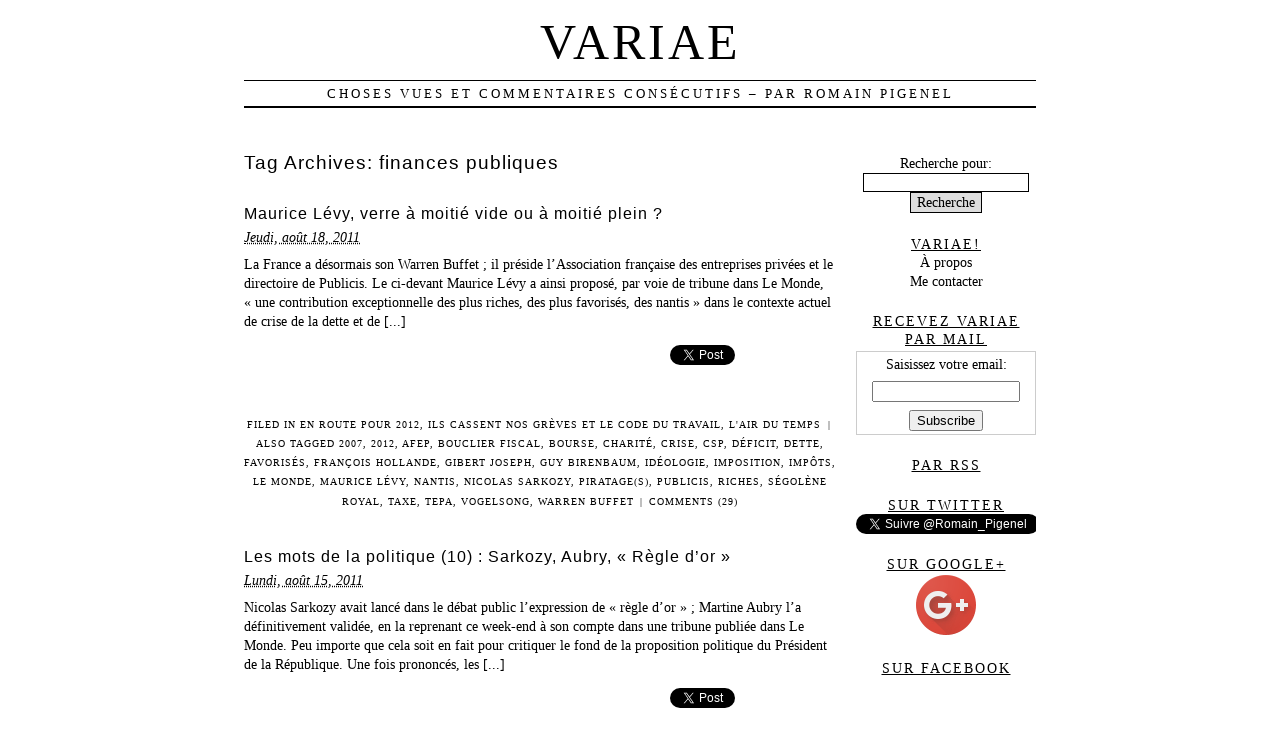

--- FILE ---
content_type: text/html; charset=UTF-8
request_url: http://www.variae.com/tag/finances-publiques/
body_size: 12222
content:
<!DOCTYPE html PUBLIC "-//W3C//DTD XHTML 1.0 Transitional//EN" "http://www.w3.org/TR/xhtml1/DTD/xhtml1-transitional.dtd">
<html xmlns="http://www.w3.org/1999/xhtml" dir="ltr" lang="fr-FR">
<head profile="http://gmpg.org/xfn/11">
	<title>Variae &rsaquo; Maurice Lévy, verre à moitié vide ou à moitié plein ?</title>
	<meta http-equiv="content-type" content="text/html; charset=UTF-8" />
	<link rel="stylesheet" type="text/css" media="screen,projection" href="http://www.variae.com/wp-content/themes/veryplaintxt/style.css" title="veryplaintxt" />
	<link rel="stylesheet" type="text/css" media="print" href="http://www.variae.com/wp-content/themes/veryplaintxt/print.css" />
	<link rel="alternate" type="application/rss+xml" href="http://www.variae.com/feed/" title="Variae RSS feed" />
	<link rel="alternate" type="application/rss+xml" href="http://www.variae.com/comments/feed/" title="Variae comments RSS feed" />
	<link rel="pingback" href="http://www.variae.com/xmlrpc.php" />

<link rel="alternate" type="application/rss+xml" title="Variae &raquo; finances publiques Tag Feed" href="http://www.variae.com/tag/finances-publiques/feed/" />
<script type='text/javascript' src='http://www.variae.com/wp-includes/js/jquery/jquery.js?ver=1.7.2'></script>
<script type='text/javascript' src='http://www.variae.com/wp-content/plugins/google-analyticator/external-tracking.min.js?ver=6.5.5'></script>
<link rel="EditURI" type="application/rsd+xml" title="RSD" href="http://www.variae.com/xmlrpc.php?rsd" />
<link rel="wlwmanifest" type="application/wlwmanifest+xml" href="http://www.variae.com/wp-includes/wlwmanifest.xml" /> 
<meta name="generator" content="WordPress 3.4.2" />
<!-- This site is powered by Tweet, Like, Plusone and Share Plugin - http://techxt.com/tweet-like-google-1-and-share-plugin-wordpress/ -->
		<meta property="og:type" content="article" />
		<meta property="og:title" content="Variae" />
		<meta property="og:url" content="http://www.variae.com" />
		<meta property="og:description" content="Choses vues et commentaires consécutifs &#8211; par Romain Pigenel" />
		<meta property="og:site_name" content="Variae" />
		<!--[if lt IE 9]>
	  <script src="//html5shim.googlecode.com/svn/trunk/html5.js"></script>
	<![endif]-->
			<style type="text/css">div.socialicons{float:left;display:block;margin-right: 10px;line-height: 1;padding-bottom:10px;}div.socialiconsv{line-height: 1;}div.socialiconsv p{line-height: 1;display:none;}div.socialicons p{margin-bottom: 0px !important;margin-top: 0px !important;padding-bottom: 0px !important;padding-top: 0px !important;}div.social4iv{background: none repeat scroll 0 0 #FFFFFF;border: 1px solid #aaa;border-radius: 3px 3px 3px 3px;box-shadow: 3px 3px 3px #DDDDDD;padding: 3px;position: fixed;text-align: center;top: 55px;width: 76px;display:none;}div.socialiconsv{padding-bottom: 5px;}</style>
<script type="text/javascript" src="https://platform.twitter.com/widgets.js"></script><script async defer crossorigin="anonymous" src="//connect.facebook.net/fr_FR/sdk.js#xfbml=1&version=v4.0"></script><script type="text/javascript" src="https://apis.google.com/js/plusone.js"></script><script type="text/javascript" src="https://platform.linkedin.com/in.js"></script><script type="text/javascript" id="topsy_global_settings">
    var topsy_style = 'big';
    var topsy_nick = 'Romain_Pigenel';
    var topsy_order = 'count,badge,retweet';
    var topsy_theme = 'blue';
    var topsy_tweet_text = 'tweet';
    var topsy_retweet_text = 'retweet';
    var topsy_streaming = 'on';
</script><script type="text/javascript" id="topsy-js-elem" src="http://cdn.topsy.com/topsy.js?init=topsyWidgetCreator"></script>
<meta http-equiv="X-XRDS-Location" content="http://www.variae.com/?xrds" />
<meta http-equiv="X-Yadis-Location" content="http://www.variae.com/?xrds" />

<style type="text/css" media="all">
/*<![CDATA[*/
/* CSS inserted by theme options */
body{font-family:'times new roman',times,serif;font-size:90%;}
body div#container { float: left; margin: 0 -200px 2em 0; } body div#content { margin: 3em 200px 0 0; } body div.sidebar { float: right; }
body div#content div.hentry{text-align:left;}
body div#content h2,div#content h3,div#content h4,div#content h5,div#content h6{font-family:arial,helvetica,sans-serif;}
body div#wrapper{max-width:55em;min-width:35em;width:80%;}
body div.sidebar{text-align:center;}
/*]]>*/
</style>
	<style type="text/css">.recentcomments a{display:inline !important;padding:0 !important;margin:0 !important;}</style>
<script type='text/javascript'>var _wpaudio = {url: 'http://www.variae.com/wp-content/plugins/wpaudio-mp3-player', enc: {}, convert_mp3_links: false, style: {text_font:'Arial, Sans-serif',text_size:'18px',text_weight:'bold',text_letter_spacing:'-1px',text_color:'inherit',link_color:'#24f',link_hover_color:'#02f',bar_base_bg:'#eee',bar_load_bg:'#ccc',bar_position_bg:'#46f',sub_color:'#aaa'}};</script><!-- Google Analytics Tracking by Google Analyticator 6.5.5 -->
<script type="text/javascript">
    var analyticsFileTypes = [''];
    var analyticsSnippet = 'disabled';
    var analyticsEventTracking = 'enabled';
</script>
<script type="text/javascript">
	(function(i,s,o,g,r,a,m){i['GoogleAnalyticsObject']=r;i[r]=i[r]||function(){
	(i[r].q=i[r].q||[]).push(arguments)},i[r].l=1*new Date();a=s.createElement(o),
	m=s.getElementsByTagName(o)[0];a.async=1;a.src=g;m.parentNode.insertBefore(a,m)
	})(window,document,'script','//www.google-analytics.com/analytics.js','ga');
	ga('create', 'UA-5388972-1', 'auto');
 
	ga('send', 'pageview');
</script>

<link rel="openid.server" href="http://www.openidfrance.fr/index.php" />
<link rel="openid.delegate" href="http://www.openidfrance.fr/romain_pigenel" />

</head>

<body class="wordpress y2026 m01 d22 h10 archive">

<div id="wrapper">

	<div id="header">
		<h1 id="blog-title"><a href="http://www.variae.com/" title="Variae">Variae</a></h1>
		<div id="blog-description">Choses vues et commentaires consécutifs &#8211; par Romain Pigenel</div>
	</div><!-- #header -->
	
	<div class="access"><span class="content-access"><a href="#content" title="Skip to content">Skip to content</a></span></div>

<div id="globalnav"><ul id="menu"><li class="page_item_home home-link"><a href="http://www.variae.com/" title="Variae" rel="home">Home</a></li><li class="page_item page-item-2"><a href="http://www.variae.com/a-propos/">À propos</a></li><li class="page_item page-item-350"><a href="http://www.variae.com/me-contacter/">Me contacter</a></li></ul></div>

	<div id="container">
		<div id="content" class="hfeed">


			<h2 class="page-title">Tag Archives: <span class="tag-cat">finances publiques</span></h2>



			<div id="post-1826" class="hentry p1 post publish author-admin category-en-route-pour-2012 category-ils-cassent-nos-greves-et-le-code-du-travail category-lair-du-temps y2011 m08 d18 h01">
				<h3 class="entry-title"><a href="http://www.variae.com/maurice-levy-verre-a-moitie-vide-ou-a-moitie-plein/" title="Permalink to Maurice Lévy, verre à moitié vide ou à moitié plein ?" rel="bookmark">Maurice Lévy, verre à moitié vide ou à moitié plein ?</a></h3>
				<div class="entry-date"><abbr class="published" title="2011-08-18T11:54:58+0000">Jeudi, août 18, 2011</abbr></div>
				<div class="entry-content">
<p>La France a désormais son Warren Buffet ; il préside l’Association française des entreprises privées et le directoire de Publicis. Le ci-devant Maurice Lévy a ainsi proposé, par voie de tribune dans Le Monde, « une contribution exceptionnelle des plus riches, des plus favorisés, des nantis » dans le contexte actuel de crise de la dette et de [...]</p>
<div class="social4i" style="height:69px;float: right;"><div class="social4in" style="height:69px;float: right;"><div class="socialicons s4twitter" style="float:left;margin-right: 10px;padding-bottom:7px"><a href="https://twitter.com/share" data-url="http://www.variae.com/maurice-levy-verre-a-moitie-vide-ou-a-moitie-plein/" data-counturl="http://www.variae.com/maurice-levy-verre-a-moitie-vide-ou-a-moitie-plein/" data-text="Maurice Lévy, verre à moitié vide ou à moitié plein ?" class="twitter-share-button" data-count="vertical" data-via="Romain_Pigenel"></a></div><div class="socialicons s4fblike" style="float:left;margin-right: 10px;"><div class="fb-like" data-href="http://www.variae.com/maurice-levy-verre-a-moitie-vide-ou-a-moitie-plein/" data-send="false"  data-layout="box_count" data-width="55" data-height="62"  data-show-faces="false"></div></div><div class="socialicons s4linkedin" style="float:left;margin-right: 10px;"><script type="in/share" data-url="http://www.variae.com/maurice-levy-verre-a-moitie-vide-ou-a-moitie-plein/" data-counter="top"></script></div><div class="socialicons s4fbshare" style="position: relative;height: 61px;width:61px;float:left;margin-right: 10px;"><div class="s4ifbshare" style="position: absolute; bottom: 0pt;"><div class="fb-share-button" data-href="http://www.variae.com/maurice-levy-verre-a-moitie-vide-ou-a-moitie-plein/" data-width="450" data-type="box_count"></div></div></div></div><div style="clear:both"></div></div>
				</div>
				<div class="entry-meta">
					<span class="entry-category">Filed in <a href="http://www.variae.com/category/en-route-pour-2012/" title="Voir tous les articles dans En route pour 2012" rel="category tag">En route pour 2012</a>, <a href="http://www.variae.com/category/ils-cassent-nos-greves-et-le-code-du-travail/" title="Voir tous les articles dans Ils cassent nos grèves et le code du travail" rel="category tag">Ils cassent nos grèves et le code du travail</a>, <a href="http://www.variae.com/category/lair-du-temps/" title="Voir tous les articles dans L&#039;air du temps" rel="category tag">L'air du temps</a></span>
					<span class="meta-sep">|</span>
					<span class="entry-tags">Also tagged <a href="http://www.variae.com/tag/2007/" rel="tag">2007</a>, <a href="http://www.variae.com/tag/2012/" rel="tag">2012</a>, <a href="http://www.variae.com/tag/afep/" rel="tag">AFEP</a>, <a href="http://www.variae.com/tag/bouclier-fiscal/" rel="tag">bouclier fiscal</a>, <a href="http://www.variae.com/tag/bourse/" rel="tag">bourse</a>, <a href="http://www.variae.com/tag/charite/" rel="tag">charité</a>, <a href="http://www.variae.com/tag/crise/" rel="tag">crise</a>, <a href="http://www.variae.com/tag/csp/" rel="tag">CSP</a>, <a href="http://www.variae.com/tag/deficit/" rel="tag">déficit</a>, <a href="http://www.variae.com/tag/dette/" rel="tag">dette</a>, <a href="http://www.variae.com/tag/favorises/" rel="tag">favorisés</a>, <a href="http://www.variae.com/tag/francois-hollande/" rel="tag">François Hollande</a>, <a href="http://www.variae.com/tag/gibert-joseph/" rel="tag">Gibert Joseph</a>, <a href="http://www.variae.com/tag/guy-birenbaum/" rel="tag">Guy Birenbaum</a>, <a href="http://www.variae.com/tag/ideologie/" rel="tag">Idéologie</a>, <a href="http://www.variae.com/tag/imposition/" rel="tag">imposition</a>, <a href="http://www.variae.com/tag/impots/" rel="tag">impôts</a>, <a href="http://www.variae.com/tag/le-monde/" rel="tag">Le Monde</a>, <a href="http://www.variae.com/tag/maurice-levy/" rel="tag">Maurice Lévy</a>, <a href="http://www.variae.com/tag/nantis/" rel="tag">nantis</a>, <a href="http://www.variae.com/tag/nicolas-sarkozy/" rel="tag">Nicolas Sarkozy</a>, <a href="http://www.variae.com/tag/piratages/" rel="tag">Piratage(s)</a>, <a href="http://www.variae.com/tag/publicis/" rel="tag">Publicis</a>, <a href="http://www.variae.com/tag/riches/" rel="tag">riches</a>, <a href="http://www.variae.com/tag/segolene-royal/" rel="tag">Ségolène Royal</a>, <a href="http://www.variae.com/tag/taxe/" rel="tag">taxe</a>, <a href="http://www.variae.com/tag/tepa/" rel="tag">TEPA</a>, <a href="http://www.variae.com/tag/vogelsong/" rel="tag">Vogelsong</a>, <a href="http://www.variae.com/tag/warren-buffet/" rel="tag">Warren Buffet</a></span>
					<span class="meta-sep">|</span>
					<span class="entry-comments"><a href="http://www.variae.com/maurice-levy-verre-a-moitie-vide-ou-a-moitie-plein/#comments" title="Commentaire sur Maurice Lévy, verre à moitié vide ou à moitié plein ?">Comments (29)</a></span>
				</div>
			</div><!-- .post -->


			<div id="post-1805" class="hentry p2 post publish author-admin category-actualites-socialistes category-en-route-pour-2012 category-les-mots-de-la-politique y2011 m08 d15 h10 alt">
				<h3 class="entry-title"><a href="http://www.variae.com/les-mots-de-la-politique-10/" title="Permalink to Les mots de la politique (10) : Sarkozy, Aubry, « Règle d’or »" rel="bookmark">Les mots de la politique (10) : Sarkozy, Aubry, « Règle d’or »</a></h3>
				<div class="entry-date"><abbr class="published" title="2011-08-15T20:31:26+0000">Lundi, août 15, 2011</abbr></div>
				<div class="entry-content">
<p>Nicolas Sarkozy avait lancé dans le débat public l’expression de « règle d’or » ; Martine Aubry l’a définitivement validée, en la reprenant ce week-end à son compte dans une tribune publiée dans Le Monde. Peu importe que cela soit en fait pour critiquer le fond de la proposition politique du Président de la République. Une fois prononcés, les [...]</p>
<div class="social4i" style="height:69px;float: right;"><div class="social4in" style="height:69px;float: right;"><div class="socialicons s4twitter" style="float:left;margin-right: 10px;padding-bottom:7px"><a href="https://twitter.com/share" data-url="http://www.variae.com/les-mots-de-la-politique-10/" data-counturl="http://www.variae.com/les-mots-de-la-politique-10/" data-text="Les mots de la politique (10) : Sarkozy, Aubry, « Règle d’or »" class="twitter-share-button" data-count="vertical" data-via="Romain_Pigenel"></a></div><div class="socialicons s4fblike" style="float:left;margin-right: 10px;"><div class="fb-like" data-href="http://www.variae.com/les-mots-de-la-politique-10/" data-send="false"  data-layout="box_count" data-width="55" data-height="62"  data-show-faces="false"></div></div><div class="socialicons s4linkedin" style="float:left;margin-right: 10px;"><script type="in/share" data-url="http://www.variae.com/les-mots-de-la-politique-10/" data-counter="top"></script></div><div class="socialicons s4fbshare" style="position: relative;height: 61px;width:61px;float:left;margin-right: 10px;"><div class="s4ifbshare" style="position: absolute; bottom: 0pt;"><div class="fb-share-button" data-href="http://www.variae.com/les-mots-de-la-politique-10/" data-width="450" data-type="box_count"></div></div></div></div><div style="clear:both"></div></div>
				</div>
				<div class="entry-meta">
					<span class="entry-category">Filed in <a href="http://www.variae.com/category/actualites-socialistes/" title="Voir tous les articles dans Actualités socialistes" rel="category tag">Actualités socialistes</a>, <a href="http://www.variae.com/category/en-route-pour-2012/" title="Voir tous les articles dans En route pour 2012" rel="category tag">En route pour 2012</a>, <a href="http://www.variae.com/category/les-mots-de-la-politique/" title="Voir tous les articles dans Les mots de la politique" rel="category tag">Les mots de la politique</a></span>
					<span class="meta-sep">|</span>
					<span class="entry-tags">Also tagged <a href="http://www.variae.com/tag/age-dor/" rel="tag">âge d'or</a>, <a href="http://www.variae.com/tag/arnaud-montebourg/" rel="tag">Arnaud Montebourg</a>, <a href="http://www.variae.com/tag/budget/" rel="tag">budget</a>, <a href="http://www.variae.com/tag/comptes/" rel="tag">comptes</a>, <a href="http://www.variae.com/tag/connotations/" rel="tag">connotations</a>, <a href="http://www.variae.com/tag/crise/" rel="tag">crise</a>, <a href="http://www.variae.com/tag/dette/" rel="tag">dette</a>, <a href="http://www.variae.com/tag/etat/" rel="tag">Etat</a>, <a href="http://www.variae.com/tag/finances/" rel="tag">finances</a>, <a href="http://www.variae.com/tag/francois-hollande/" rel="tag">François Hollande</a>, <a href="http://www.variae.com/tag/jean-michel-baylet/" rel="tag">Jean-Michel Baylet</a>, <a href="http://www.variae.com/tag/le-monde/" rel="tag">Le Monde</a>, <a href="http://www.variae.com/tag/manuel-valls/" rel="tag">Manuel Valls</a>, <a href="http://www.variae.com/tag/marches/" rel="tag">marchés</a>, <a href="http://www.variae.com/tag/martine-aubry/" rel="tag">Martine Aubry</a>, <a href="http://www.variae.com/tag/mot/" rel="tag">mot</a>, <a href="http://www.variae.com/tag/nicolas-sarkozy/" rel="tag">Nicolas Sarkozy</a>, <a href="http://www.variae.com/tag/nombre-dor/" rel="tag">nombre d'or</a>, <a href="http://www.variae.com/tag/politique/" rel="tag">politique</a>, <a href="http://www.variae.com/tag/regle-dor/" rel="tag">règle d'or</a>, <a href="http://www.variae.com/tag/regulation/" rel="tag">régulation</a>, <a href="http://www.variae.com/tag/sacre/" rel="tag">sacré</a>, <a href="http://www.variae.com/tag/segolene-royal/" rel="tag">Ségolène Royal</a>, <a href="http://www.variae.com/tag/tribune/" rel="tag">tribune</a>, <a href="http://www.variae.com/tag/variae/" rel="tag">variae</a></span>
					<span class="meta-sep">|</span>
					<span class="entry-comments"><a href="http://www.variae.com/les-mots-de-la-politique-10/#comments" title="Commentaire sur Les mots de la politique (10) : Sarkozy, Aubry, « Règle d’or »">Comments (40)</a></span>
				</div>
			</div><!-- .post -->


			<div id="nav-below" class="navigation">
				<div class="nav-previous"></div>
				<div class="nav-next"></div>
			</div>

		</div><!-- #content .hfeed -->
	</div><!-- #container -->

		<div id="primary" class="sidebar">
			<ul>
<li id="search-2" class="widget widget_search"><form role="search" method="get" id="searchform" action="http://www.variae.com/" >
	<div><label class="screen-reader-text" for="s">Recherche pour:</label>
	<input type="text" value="" name="s" id="s" />
	<input type="submit" id="searchsubmit" value="Recherche" />
	</div>
	</form></li>
<li id="pages-3" class="widget widget_pages"><h3 class='widgettitle'>Variae!</h3>
		<ul>
			<li class="page_item page-item-2"><a href="http://www.variae.com/a-propos/">À propos</a></li>
<li class="page_item page-item-350"><a href="http://www.variae.com/me-contacter/">Me contacter</a></li>
		</ul>
		</li>
<li id="text-450906042" class="widget widget_text"><h3 class='widgettitle'>Recevez Variae par mail</h3>
			<div class="textwidget"><form style="border:1px solid #ccc;padding:3px;text-align:center;" action="http://feedburner.google.com/fb/a/mailverify" method="post" target="popupwindow" onsubmit="window.open('http://feedburner.google.com/fb/a/mailverify?uri=Variae', 'popupwindow', 'scrollbars=yes,width=550,height=520');return true"><p>Saisissez votre email:</p><p><input type="text" style="width:140px" name="email"/></p><input type="hidden" value="Variae" name="uri"/><input type="hidden" name="loc" value="fr_FR"/><input type="submit" value="Subscribe" /></div>
		</li>
<li id="text-450906047" class="widget widget_text"><h3 class='widgettitle'>Par RSS</h3>
			<div class="textwidget"><a href="http://feeds.feedburner.com/Variae" title="Subscribe to my feed" rel="alternate" type="application/rss+xml"><img src="http://www.feedburner.com/fb/images/pub/feed-icon32x32.png" alt="" style="border:0"/></a><a href="http://feeds.feedburner.com/Variae" title="Subscribe to my feed" rel="alternate" </div>
		</li>
<li id="text-450906049" class="widget widget_text"><h3 class='widgettitle'>Sur Twitter</h3>
			<div class="textwidget"><a href="http://twitter.com/Romain_Pigenel" class="twitter-follow-button" data-show-count="false" data-lang="fr">Follow @Romain_Pigenel</a>
<script src="http://platform.twitter.com/widgets.js" type="text/javascript"></script></div>
		</li>
<li id="text-450906053" class="widget widget_text"><h3 class='widgettitle'>Sur Google+</h3>
			<div class="textwidget"><a rel="author" href="https://profiles.google.com/111745792914312130856/">
  <img src="http://www.google.com/images/icons/ui/gprofile_button-64.png" width="64" height="64">
</a></div>
		</li>
<li id="text-450906044" class="widget widget_text"><h3 class='widgettitle'>Sur Facebook</h3>
			<div class="textwidget"><iframe src="http://www.facebook.com/plugins/likebox.php?href=http%3A%2F%2Fwww.facebook.com%2FVariae&amp;width=179&amp;colorscheme=light&amp;show_faces=true&amp;border_color&amp;stream=true&amp;header=false&amp;height=395" scrolling="no" frameborder="0" style="border:none; overflow:hidden; width:179px; height:395px;" allowTransparency="true"></iframe></div>
		</li>
<li id="text-450906031" class="widget widget_text">			<div class="textwidget"><!-- Include the Google Friend Connect javascript library. -->
<script type="text/javascript" src="http://www.google.com/friendconnect/script/friendconnect.js"></script>
<!-- Define the div tag where the gadget will be inserted. -->
<div id="div-5553569232956107704" style="width:200px;border:1px solid #cccccc;"></div>
<!-- Render the gadget into a div. -->
<script type="text/javascript">
var skin = {};
skin['BORDER_COLOR'] = '#cccccc';
skin['ENDCAP_BG_COLOR'] = '#e0ecff';
skin['ENDCAP_TEXT_COLOR'] = '#333333';
skin['ENDCAP_LINK_COLOR'] = '#0000cc';
skin['ALTERNATE_BG_COLOR'] = '#ffffff';
skin['CONTENT_BG_COLOR'] = '#ffffff';
skin['CONTENT_LINK_COLOR'] = '#0000cc';
skin['CONTENT_TEXT_COLOR'] = '#333333';
skin['CONTENT_SECONDARY_LINK_COLOR'] = '#7777cc';
skin['CONTENT_SECONDARY_TEXT_COLOR'] = '#666666';
skin['CONTENT_HEADLINE_COLOR'] = '#333333';
skin['NUMBER_ROWS'] = '4';
google.friendconnect.container.setParentUrl('/' /* location of rpc_relay.html and canvas.html */);
google.friendconnect.container.renderMembersGadget(
 { id: 'div-5553569232956107704',
   site: '11323913601567960188' },
  skin);
</script></div>
		</li>
<li id="text-450906051" class="widget widget_text"><h3 class='widgettitle'>TousHollande !</h3>
			<div class="textwidget"><script type="text/javascript" src="http://fh12.fr/l/6e1100?id=c1dfd96eea8cc2b62785275bca38ac261256e278&type=blogs&width=180&max=3"></script></div>
		</li>
<li id="text-450906040" class="widget widget_text"><h3 class='widgettitle'>Sur Pearltrees</h3>
			<div class="textwidget">&nbsp;<span><a title="cliquez ici pour visualiser : romain_pigenel" href="http://www.pearltrees.com/romain_pigenel/" id="pt-pearl-1_34639-788" target="_blank"><img src="http://www.pearltrees.com/s/embed/masked?treeID=437392" style="border:none;vertical-align:top;" alt="romain_pigenel" /></a><script src="http://cdn.pearltrees.com/embed/pt-embed.js" type="text/javascript"></script><script type="text/javascript">ptInitTree('pt-pearl-1_34639-788',1,34639,1,437392,1);</script></span>&nbsp;</div>
		</li>
		<li id="recent-posts-2" class="widget widget_recent_entries">		<h3 class='widgettitle'>Articles récents</h3>
		<ul>
				<li><a href="http://www.variae.com/obama-et-les-poissons-rouges-comment-le-gif-a-vaincu-la-video/" title="Obama et les poissons rouges : comment le GIF a vaincu la vidéo">Obama et les poissons rouges : comment le GIF a vaincu la vidéo</a></li>
				<li><a href="http://www.variae.com/les-mots-de-la-politique-31-marine-le-pen-le-fn-et-le-plafond-de-verre/" title="Les mots de la politique (31) : Marine Le Pen, le FN et le « plafond de verre »">Les mots de la politique (31) : Marine Le Pen, le FN et le « plafond de verre »</a></li>
				<li><a href="http://www.variae.com/la-gauche-pire-que-le-fn-vous-en-reviez-lump-la-dit/" title="La gauche pire que le FN : vous en rêviez, l’UMP l’a dit">La gauche pire que le FN : vous en rêviez, l’UMP l’a dit</a></li>
				<li><a href="http://www.variae.com/prometheus-lavatar-isation-de-ridley-scott/" title="Prometheus, l’Avatar-isation de Ridley Scott">Prometheus, l’Avatar-isation de Ridley Scott</a></li>
				<li><a href="http://www.variae.com/reseaux-sociaux-la-fin-du-far-west-politique/" title="Réseaux sociaux, la fin du Far West politique ?">Réseaux sociaux, la fin du Far West politique ?</a></li>
				</ul>
		</li>
<li id="recent-comments-2" class="widget widget_recent_comments"><h3 class='widgettitle'>Commentaires récents</h3>
<ul id="recentcomments"><li class="recentcomments"><a href='http://www.juliendray.fr/ma-participation-aux-rencontres-sur-lecole-du-rassemblement-social-ecologique-et-democrate/' rel='external nofollow' class='url'>Ma participation aux rencontres sur l&rsquo;école du Rassemblement social, écologique et démocrateJulien Dray | Julien Dray</a> on <a href="http://www.variae.com/ce-qui-sest-reellement-dit-et-fait-a-dijon-%e2%80%93-lexemple-de-latelier-sur-les-violences-2/comment-page-1/#comment-12700">Ce qui s&#8217;est réellement dit et fait à Dijon – l&#8217;exemple de l&#8217;atelier sur les violences</a></li><li class="recentcomments"><a href='http://www.juliendray.fr/humeurs-de-campagne-1-bonnes-et-mauvaises-reponses-a-linsecurite/' rel='external nofollow' class='url'>Humeurs de campagne (1) : bonnes et mauvaises réponses à l’insécuritéJulien Dray | Julien Dray</a> on <a href="http://www.variae.com/ce-que-pourrait-faire-le-ps-sur-linsecurite/comment-page-1/#comment-12699">Ce que pourrait faire le PS sur l&#8217;insécurité</a></li><li class="recentcomments"><a href='http://www.juliendray.fr/humeurs-de-campagne-2-education-60-000-postes-en-5-ans-oui-dix-fois-oui/' rel='external nofollow' class='url'>Humeurs de campagne (2) &#8211; Education : 60 000 postes en 5 ans, oui, dix fois ouiJulien Dray | Julien Dray</a> on <a href="http://www.variae.com/presidencenormale/comment-page-1/#comment-12698">La « présidence normale » – à propos de François Hollande</a></li><li class="recentcomments"><a href='http://www.juliendray.fr/humeurs-de-campagne-7-apres-les-primaires/' rel='external nofollow' class='url'>Humeurs de campagne (7) &#8211; Après les primairesJulien Dray | Julien Dray</a> on <a href="http://www.variae.com/primaires-forcecitoyenne/comment-page-1/#comment-12697">#Primaires : ne pas gaspiller la force citoyenne</a></li><li class="recentcomments"><a href='http://www.juliendray.fr/parler-au-peuple/' rel='external nofollow' class='url'>Parler au peupleJulien Dray | Julien Dray</a> on <a href="http://www.variae.com/ump-la-methode/comment-page-1/#comment-12696">UMP : la méthode « un jour sans fin »</a></li></ul></li>
<li id="text-450906045" class="widget widget_text"><h3 class='widgettitle'>Ils parlent de Variae</h3>
			<div class="textwidget"><a href="http://www.wikio.fr" class="wikio-bl-source">Widget Backlinks par Wikio!</a>

<script type="text/javascript" src="http://widgets.wikio.fr/js/source/backlinks?

style=light&country=fr&width=170&content=1&url=www.variae.com" charset="utf-8"></script></div>
		</li>
<li id="categories-2" class="widget widget_categories"><h3 class='widgettitle'>Catégories</h3>
		<ul>
	<li class="cat-item cat-item-494"><a href="http://www.variae.com/category/5e-arrondissement/" title="Voir tous les articles classés dans 5ème arrondissement">5ème arrondissement</a>
</li>
	<li class="cat-item cat-item-56"><a href="http://www.variae.com/category/actualites-socialistes/" title="Voir tous les articles classés dans Actualités socialistes">Actualités socialistes</a>
</li>
	<li class="cat-item cat-item-1835"><a href="http://www.variae.com/category/agence-didees/" title="Voir tous les articles classés dans Agence d&#039;idées">Agence d&#039;idées</a>
</li>
	<li class="cat-item cat-item-3042"><a href="http://www.variae.com/category/agence-de-presse-variae/" title="Voir tous les articles classés dans Agence de presse Variae">Agence de presse Variae</a>
</li>
	<li class="cat-item cat-item-186"><a href="http://www.variae.com/category/bloc-notes/" title="Voir tous les articles classés dans Bloc-notes">Bloc-notes</a>
</li>
	<li class="cat-item cat-item-24"><a href="http://www.variae.com/category/congres-socialiste/" title="Voir tous les articles classés dans Congrès socialiste">Congrès socialiste</a>
</li>
	<li class="cat-item cat-item-2497"><a href="http://www.variae.com/category/diversite-poil-au-nez/" title="Voir tous les articles classés dans Diversité poil au nez">Diversité poil au nez</a>
</li>
	<li class="cat-item cat-item-606"><a href="http://www.variae.com/category/en-route-pour-2012/" title="Voir tous les articles classés dans En route pour 2012">En route pour 2012</a>
</li>
	<li class="cat-item cat-item-84"><a href="http://www.variae.com/category/geekitude/" title="Voir tous les articles classés dans Geekitude">Geekitude</a>
</li>
	<li class="cat-item cat-item-963"><a href="http://www.variae.com/category/ils-cassent-nos-greves-et-le-code-du-travail/" title="Voir tous les articles classés dans Ils cassent nos grèves et le code du travail">Ils cassent nos grèves et le code du travail</a>
</li>
	<li class="cat-item cat-item-122"><a href="http://www.variae.com/category/interlude-musical/" title="Voir tous les articles classés dans Interlude musical">Interlude musical</a>
</li>
	<li class="cat-item cat-item-11"><a href="http://www.variae.com/category/je-viens-de-lire-vous-lirez-peut-etre/" title="Notes de lecture, impressions littéraires et commentaires on the fly">Je viens de lire, vous lirez peut-être</a>
</li>
	<li class="cat-item cat-item-74"><a href="http://www.variae.com/category/lair-du-temps/" title="Voir tous les articles classés dans L&#039;air du temps">L&#039;air du temps</a>
</li>
	<li class="cat-item cat-item-247"><a href="http://www.variae.com/category/la-derniere-seance/" title="Voir tous les articles classés dans La dernière séance">La dernière séance</a>
</li>
	<li class="cat-item cat-item-1824"><a href="http://www.variae.com/category/les-caracteres-de-la-politique/" title="Voir tous les articles classés dans Les caractères de la politique">Les caractères de la politique</a>
</li>
	<li class="cat-item cat-item-833"><a href="http://www.variae.com/category/les-cow-boys-et-les-indiens/" title="Voir tous les articles classés dans Les cow-boys et les indiens">Les cow-boys et les indiens</a>
</li>
	<li class="cat-item cat-item-2140"><a href="http://www.variae.com/category/les-interviews-de-variae/" title="Voir tous les articles classés dans Les interviews de Variae">Les interviews de Variae</a>
</li>
	<li class="cat-item cat-item-106"><a href="http://www.variae.com/category/les-medias-mont-tuer/" title="Voir tous les articles classés dans Les médias m&#039;ont tuer">Les médias m&#039;ont tuer</a>
</li>
	<li class="cat-item cat-item-987"><a href="http://www.variae.com/category/les-mots-de-la-politique/" title="Voir tous les articles classés dans Les mots de la politique">Les mots de la politique</a>
</li>
	<li class="cat-item cat-item-1637"><a href="http://www.variae.com/category/les-objets-de-la-politique/" title="Voir tous les articles classés dans Les objets de la politique">Les objets de la politique</a>
</li>
	<li class="cat-item cat-item-2607"><a href="http://www.variae.com/category/les-pathologies-de-variae/" title="Voir tous les articles classés dans Les pathologies de Variae">Les pathologies de Variae</a>
</li>
	<li class="cat-item cat-item-1318"><a href="http://www.variae.com/category/les-rites-de-la-politique/" title="Voir tous les articles classés dans Les rites de la politique">Les rites de la politique</a>
</li>
	<li class="cat-item cat-item-729"><a href="http://www.variae.com/category/mens-sana-in-corpore-sano/" title="Voir tous les articles classés dans Mens sana in corpore sano">Mens sana in corpore sano</a>
</li>
	<li class="cat-item cat-item-2097"><a href="http://www.variae.com/category/myself-i/" title="Voir tous les articles classés dans myself &amp; I">myself &amp; I</a>
</li>
	<li class="cat-item cat-item-1"><a href="http://www.variae.com/category/non-classe/" title="Voir tous les articles classés dans Non classé">Non classé</a>
</li>
	<li class="cat-item cat-item-481"><a href="http://www.variae.com/category/regionales-2010/" title="Voir tous les articles classés dans Régionales 2010">Régionales 2010</a>
</li>
	<li class="cat-item cat-item-115"><a href="http://www.variae.com/category/renovation-de-la-gauche/" title="Voir tous les articles classés dans Rénovation de la gauche">Rénovation de la gauche</a>
</li>
	<li class="cat-item cat-item-79"><a href="http://www.variae.com/category/sans-commentaire/" title="Voir tous les articles classés dans Sans commentaire">Sans commentaire</a>
</li>
	<li class="cat-item cat-item-160"><a href="http://www.variae.com/category/savoirs/" title="Voir tous les articles classés dans Savoirs">Savoirs</a>
</li>
	<li class="cat-item cat-item-35"><a href="http://www.variae.com/category/tete-a-gauche/" title="Voir tous les articles classés dans Tête A Gauche">Tête A Gauche</a>
</li>
	<li class="cat-item cat-item-63"><a href="http://www.variae.com/category/vu-a-la-tele/" title="Voir tous les articles classés dans Vu à la télé">Vu à la télé</a>
</li>
		</ul>
</li>
<li id="archives-2" class="widget widget_archive"><h3 class='widgettitle'>Archives</h3>
		<ul>
			<li><a href='http://www.variae.com/2012/11/' title='novembre 2012'>novembre 2012</a></li>
	<li><a href='http://www.variae.com/2012/06/' title='juin 2012'>juin 2012</a></li>
	<li><a href='http://www.variae.com/2012/05/' title='mai 2012'>mai 2012</a></li>
	<li><a href='http://www.variae.com/2012/04/' title='avril 2012'>avril 2012</a></li>
	<li><a href='http://www.variae.com/2012/03/' title='mars 2012'>mars 2012</a></li>
	<li><a href='http://www.variae.com/2012/02/' title='février 2012'>février 2012</a></li>
	<li><a href='http://www.variae.com/2012/01/' title='janvier 2012'>janvier 2012</a></li>
	<li><a href='http://www.variae.com/2011/12/' title='décembre 2011'>décembre 2011</a></li>
	<li><a href='http://www.variae.com/2011/11/' title='novembre 2011'>novembre 2011</a></li>
	<li><a href='http://www.variae.com/2011/10/' title='octobre 2011'>octobre 2011</a></li>
	<li><a href='http://www.variae.com/2011/09/' title='septembre 2011'>septembre 2011</a></li>
	<li><a href='http://www.variae.com/2011/08/' title='août 2011'>août 2011</a></li>
	<li><a href='http://www.variae.com/2011/07/' title='juillet 2011'>juillet 2011</a></li>
	<li><a href='http://www.variae.com/2011/06/' title='juin 2011'>juin 2011</a></li>
	<li><a href='http://www.variae.com/2011/05/' title='mai 2011'>mai 2011</a></li>
	<li><a href='http://www.variae.com/2011/04/' title='avril 2011'>avril 2011</a></li>
	<li><a href='http://www.variae.com/2011/03/' title='mars 2011'>mars 2011</a></li>
	<li><a href='http://www.variae.com/2011/02/' title='février 2011'>février 2011</a></li>
	<li><a href='http://www.variae.com/2011/01/' title='janvier 2011'>janvier 2011</a></li>
	<li><a href='http://www.variae.com/2010/12/' title='décembre 2010'>décembre 2010</a></li>
	<li><a href='http://www.variae.com/2010/11/' title='novembre 2010'>novembre 2010</a></li>
	<li><a href='http://www.variae.com/2010/10/' title='octobre 2010'>octobre 2010</a></li>
	<li><a href='http://www.variae.com/2010/09/' title='septembre 2010'>septembre 2010</a></li>
	<li><a href='http://www.variae.com/2010/08/' title='août 2010'>août 2010</a></li>
	<li><a href='http://www.variae.com/2010/07/' title='juillet 2010'>juillet 2010</a></li>
	<li><a href='http://www.variae.com/2010/06/' title='juin 2010'>juin 2010</a></li>
	<li><a href='http://www.variae.com/2010/05/' title='mai 2010'>mai 2010</a></li>
	<li><a href='http://www.variae.com/2010/04/' title='avril 2010'>avril 2010</a></li>
	<li><a href='http://www.variae.com/2010/03/' title='mars 2010'>mars 2010</a></li>
	<li><a href='http://www.variae.com/2010/02/' title='février 2010'>février 2010</a></li>
	<li><a href='http://www.variae.com/2010/01/' title='janvier 2010'>janvier 2010</a></li>
	<li><a href='http://www.variae.com/2009/12/' title='décembre 2009'>décembre 2009</a></li>
	<li><a href='http://www.variae.com/2009/11/' title='novembre 2009'>novembre 2009</a></li>
	<li><a href='http://www.variae.com/2009/10/' title='octobre 2009'>octobre 2009</a></li>
	<li><a href='http://www.variae.com/2009/09/' title='septembre 2009'>septembre 2009</a></li>
	<li><a href='http://www.variae.com/2009/08/' title='août 2009'>août 2009</a></li>
	<li><a href='http://www.variae.com/2009/07/' title='juillet 2009'>juillet 2009</a></li>
	<li><a href='http://www.variae.com/2009/06/' title='juin 2009'>juin 2009</a></li>
	<li><a href='http://www.variae.com/2009/05/' title='mai 2009'>mai 2009</a></li>
	<li><a href='http://www.variae.com/2009/04/' title='avril 2009'>avril 2009</a></li>
	<li><a href='http://www.variae.com/2009/03/' title='mars 2009'>mars 2009</a></li>
	<li><a href='http://www.variae.com/2009/02/' title='février 2009'>février 2009</a></li>
	<li><a href='http://www.variae.com/2009/01/' title='janvier 2009'>janvier 2009</a></li>
	<li><a href='http://www.variae.com/2008/12/' title='décembre 2008'>décembre 2008</a></li>
	<li><a href='http://www.variae.com/2008/11/' title='novembre 2008'>novembre 2008</a></li>
	<li><a href='http://www.variae.com/2008/10/' title='octobre 2008'>octobre 2008</a></li>
	<li><a href='http://www.variae.com/2008/08/' title='août 2008'>août 2008</a></li>
		</ul>
</li>
<li id="linkcat-49" class="widget widget_links"><h3 class='widgettitle'>Blogueurs</h3>

	<ul class='xoxo blogroll'>
<li><a href="http://www.365mots.com/" title="Comme le titre l&#8217;indique">365 Mots</a></li>
<li><a href="http://corto74.blogspot.com/" title="Coup de gueule, clins d&#8217;oeil, satisfecit, gay life&#8230;">A toi l&#039;honneur, la suite</a></li>
<li><a href="http://lorealalain.wordpress.com/" title="Sex, Politics &amp; Rock&#8217;n&#039;Roll">Alain Loréal</a></li>
<li><a href="http://anaismisfits.canalblog.com/" title="Le blog anti miso-boulot-dodo">Anaïs&#039; Misfits</a></li>
<li><a href="http://annecharlottekeller.blogspot.com/" title="Le blog d&#8217;Anne-Charlotte Keller">Anne-Charlotte Keller</a></li>
<li><a href="http://www.asclepieia.fr/" title="Débats politiques et Santé Publique">Asclepieia</a></li>
<li><a href="http://lesmajorettesdelapolitique.wordpress.com/" title="Les droits de l&#8217;Homme commencent là où s&#8217;arrêtent ceux des affaires">Chez Louise</a></li>
<li><a href="http://www.depresdeloin.eu/" title="Le blog de Jean-Louis Bianco">De près, de loin</a></li>
<li><a href="http://demetentreprises.wordpress.com/" title="Pour un développement durable, social et responsable">Démocratie et entreprises</a></li>
<li><a href="http://www.didier-guillot.info/" title="Le blog de Didier Guillot">Didier Guillot</a></li>
<li><a href="http://elfredo.posterous.com/" title="&#8220;Le blog non officiel d&#8217;El Fredo&#8221;">El Fredo</a></li>
<li><a href="http://hammerpapatamandropov.blogspot.com/" title="Le blog de Mike Hammer Papatam Andropov">Fucking disgrace</a></li>
<li><a href="http://www.gauche-attitude.com/" title="Le blog de Guillaume Tronchet">Gauche Attitude</a></li>
<li><a href="http://gauchepopulaire.wordpress.com/" title="Le blog collectif de la Gauche populaire">Gauche populaire</a></li>
<li><a href="http://mipmip.posterous.com/" title="&#8220;Je n&#8217;ai jamais osé être de gauche quand j&#8217;étais jeune de peur d&#8217;être de droite en vieillissant&#8221; Antoine Blondin">Ici et maintenant</a></li>
<li><a href="http://jen-airienadireetalors.20minutes-blogs.fr/" title="Le blog d&#8217;Elmone">Je n&#039;ai rien à dire ! Et alors ??</a></li>
<li><a href="http://juliendray.blogspot.com/" title="Le blog de Julien Dray">Julien Dray</a></li>
<li><a href="http://l-arene-nue.blogspot.com/" title="Le blog de Coralie Delaume">L&#039;arène nue</a></li>
<li><a href="http://laurentbouvet.wordpress.com/" title="Le blog de Laurent Bouvet">L(B)LOG</a></li>
<li><a href="http://labienveillante.hautetfort.com/" title="Par Ema Dell&#8217;Orto">La Bienveillante</a></li>
<li><a href="http://la-gauche-immature.tumblr.com/">La Gauche immature</a></li>
<li><a href="http://captainhaka.blogspot.com/" title="&#8220;Rafiot immobile dans lequel je commente l&#8217;actualité politique et la société&#8221;">Le Grumeau</a></li>
<li><a href="http://un-quartier-du-monde.blogspot.com/" title="Le blog de Christine Frey">Le Marais, un quartier du monde</a></li>
<li><a href="http://lepuddingalarsenic.blogspot.com/" title="Blog à l&#8217;huile de vitriol">Le Pudding à L&#039;arsenic</a></li>
<li><a href="http://left-it-blend.eu/" title="L&#8217;actualité secouée par Emmanuel Borde-Courtivron">Le(f)t-it-blend</a></li>
<li><a href="http://nicolascadene.net/" title="Le blog de Nicolas Cadène">Nicolas Cadène</a></li>
<li><a href="http://jegpol.blogspot.com/">Partageons Mon Avis</a></li>
<li><a href="http://www.philippe-mouricou.com/" title="Le blog de Philippe Mouricou">Philippe Mouricou</a></li>
<li><a href="http://piratages.wordpress.com/" title="Magazine collectif sans ambition politique">Piratage(s)</a></li>
<li><a href="http://emmanuelbonin.blog.lemonde.fr" title="Le blog d&#8217;Emmanuel Bonin">Pour un renouveau de la gauche</a></li>
<li><a href="http://princesse101.typepad.com" title="1 job, 1 mec, 5 enfants, 2 chats, 2 blogs et moi et moi et moi">Princesse101</a></li>
<li><a href="http://respolitica.over-blog.fr/" title="Le blog de Fabien Lorc&#8217;h">ResPolitica</a></li>
<li><a href="http://seteici.midiblogs.com/" title="Ju, le coeur sur l&#8217;Ile Singulière, les deux pieds en Balade">Sète&#039;ici</a></li>
<li><a href="http://slovar.blogspot.com/" title="Expressions libres">SLOVAR Les Nouvelles</a></li>
<li><a href="http://www.lepost.fr/perso/romain-pigenel/" title="Mon compte sur lepost.fr">Variae sur Le Post</a></li>
<li><a href="http://variae-onthefly.tumblr.com/" title="Mon tumblr.">Variae {On The Fly}</a></li>
<li><a href="http://www.voie-militante.com/" title="La voix militante de citoyens d&#8217;ici et d&#8217;ailleurs">Voie Militante</a></li>
<li><a href="http://majicwoofy.blogspot.com/" title="Le blog de Majic Woofy">Woof It</a></li>

	</ul>
</li>

<li id="linkcat-2" class="widget widget_links"><h3 class='widgettitle'>Web politique</h3>

	<ul class='xoxo blogroll'>
<li><a href="http://www.ps-universites.fr/" title="Le site du journal des sections universitaires du Parti socialiste">Allons Voir Si La Rose</a></li>
<li><a href="http://paris.notre.espoir-a-gauche.fr/" title="Le blog de l&#8217;EAG 75">L&#039;Espoir A Gauche Paris</a></li>
<li><a href="http://parisdesidees.wordpress.com/" title="Débats citoyens et participatifs organisés par les socialistes parisiens">Le Pari(s) des Idées</a></li>
<li><a href="http://www.le-rassemblement.fr/" title="Le rassemblement social, écologique et démocrate">Le Rassemblement</a></li>
<li><a href="http://www.d-s-f.net/" title="Le site de la Délégation Socialiste Française au Parlement européen">Les députés européens socialistes</a></li>
<li><a href="http://www.deputes-socialistes.fr/" title="Le site du groupe socialiste à l&#8217;Assemblée nationale">Les députés socialistes</a></li>
<li><a href="http://www.parisavechollande.com/" title="Le blog de la campagne #FH2012 à Paris">Les Parisiens avec François Hollande</a></li>
<li><a href="http://www.senateurs-socialistes.fr/" title="Le site du groupe socialiste au Sénat">Les sénateurs socialistes</a></li>
<li><a href="http://www.mouvementunitaire.fr/index.php" title="Le mouvement lancé par Robert Hue">Mouvement Unitaire Progressiste</a></li>
<li><a href="http://www.parti-socialiste.fr/">Parti socialiste</a></li>
<li><a href="http://www.ps-ens.org" title="Le site de la section PS de l&#8217;Ecole Normale Supérieure">Section Jaurès &#8211; ENS Ulm</a></li>
<li><a href="http://www.ps-paris5e.org" title="Le site de la section PS du 5ème arrondissement de Paris">Section Paris 5</a></li>
<li><a href="http://toushollande.fr" title="Blogueurs et twittos avec François Hollande">TousHollande</a></li>

	</ul>
</li>

<li id="text-450906038" class="widget widget_text">			<div class="textwidget"><div id="regioneo-region-widget">
                      <a href="http://www.regioneo.com" class="regioneo">Producteurs ile-de-france</a>
                    </div>
                  	<script type="text/javascript" src="http://www.regioneo.com/blogs/widget/type/big/region/ile-de-france"></script></div>
		</li>
<li id="text-450906041" class="widget widget_text">			<div class="textwidget"><a rel="license" href="http://creativecommons.org/licenses/by-nc-nd/2.0/fr/"><img alt="Creative Commons License" style="border-width:0" src="http://i.creativecommons.org/l/by-nc-nd/2.0/fr/88x31.png" /></a><br /><span xmlns:dc="http://purl.org/dc/elements/1.1/" href="http://purl.org/dc/dcmitype/Text" property="dc:title" rel="dc:type">Variae</span> by <a xmlns:cc="http://creativecommons.org/ns#" href="http://www.variae.com" property="cc:attributionName" rel="cc:attributionURL">Romain Pigenel</a> est mis &#224; disposition selon les termes de la <a rel="license" href="http://creativecommons.org/licenses/by-nc-nd/2.0/fr/">licence Creative Commons Paternit&#233;-Pas d'Utilisation Commerciale-Pas de Modification 2.0 France</a>.<br />Bas&#233;(e) sur une oeuvre &#224; <a xmlns:dc="http://purl.org/dc/elements/1.1/" href="http://www.variae.com" rel="dc:source">www.variae.com</a>.<br />Les autorisations au-del&#224; du champ de cette licence peuvent &#234;tre obtenues &#224; <a xmlns:cc="http://creativecommons.org/ns#" href="http://www.variae.com" rel="cc:morePermissions">http://www.variae.com</a>.</div>
		</li>
<li id="text-450906052" class="widget widget_text">			<div class="textwidget"></div>
		</li>
<li id="text-450906050" class="widget widget_text"><h3 class='widgettitle'>Top Wikio des blogs</h3>
			<div class="textwidget"><a href="http://www.wikio.fr/blogs/top/Société"><img src="http://external.wikio.fr/blogs/top/getrank?url=http%3A%2F%2Fwww.variae.com&amp;cat=Societe&amp;style=1" style="border: none;" alt="Wikio - Top des blogs - Soci&eacute;t&eacute;"/></a>

<a href="http://www.wikio.fr/blogs/top"><img src="http://external.wikio.fr/blogs/top/getrank?url=http%3A%2F%2Fwww.variae.com&style=1" style="border: none;" alt="Wikio - Top des blogs"/></a></div>
		</li>

			</ul>
		</div><!-- #primary .sidebar -->	<div id="footer">
		<span id="copyright">&copy; 2026 <span class="vcard"><a class="url fn n" href="http://www.variae.com/"><span class="given-name">Romain</span> <span class="family-name">Pigenel</span></a></span></span>
		<span class="meta-sep">&para;</span>
		<span id="generator-link">Thanks, <a href="http://wordpress.org/" title="WordPress">WordPress</a>.</span>
		<span class="meta-sep">&para;</span>
		<span id="theme-link"><a href="http://www.plaintxt.org/themes/veryplaintxt/" title="veryplaintxt theme for WordPress" rel="follow designer">veryplaintxt</a> theme by <span class="vcard"><a class="url fn n" href="http://scottwallick.com/" title="scottwallick.com" rel="follow designer"><span class="given-name">Scott</span><span class="additional-name"> Allan</span><span class="family-name"> Wallick</span></a></span>.</span>
		<span class="meta-sep">&para;</span>
		<span id="web-standards">It's nice <a href="http://validator.w3.org/check/referer" title="Valid XHTML">XHTML</a> &amp; <a href="http://jigsaw.w3.org/css-validator/validator?profile=css2&amp;warning=2&amp;uri=http://www.variae.com/wp-content/themes/veryplaintxt/style.css" title="Valid CSS">CSS</a>.</span>
	</div><!-- #footer -->

<script type='text/javascript' src='http://www.variae.com/wp-content/plugins/wpaudio-mp3-player/wpaudio.min.js?ver=4.0.2'></script>
	<div id="fb-root"></div>
	
</div><!-- #wrapper -->

</body><!-- end trasmission -->
</html>